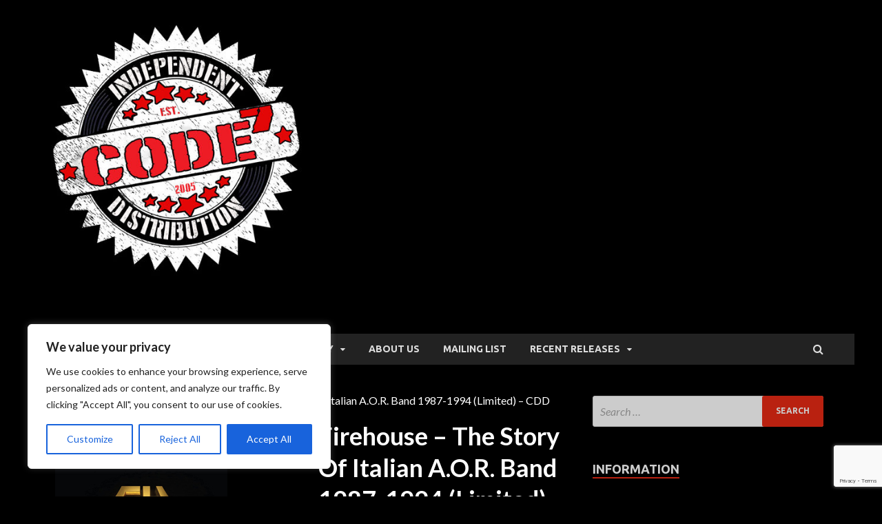

--- FILE ---
content_type: text/html; charset=utf-8
request_url: https://www.google.com/recaptcha/api2/anchor?ar=1&k=6LdHDz0aAAAAABrqX4c8T2LLrX4dDU-6A-0bE4H_&co=aHR0cHM6Ly9jb2RlN211c2ljLmNvbTo0NDM.&hl=en&v=N67nZn4AqZkNcbeMu4prBgzg&size=invisible&anchor-ms=20000&execute-ms=30000&cb=drai2n5pw9kn
body_size: 48797
content:
<!DOCTYPE HTML><html dir="ltr" lang="en"><head><meta http-equiv="Content-Type" content="text/html; charset=UTF-8">
<meta http-equiv="X-UA-Compatible" content="IE=edge">
<title>reCAPTCHA</title>
<style type="text/css">
/* cyrillic-ext */
@font-face {
  font-family: 'Roboto';
  font-style: normal;
  font-weight: 400;
  font-stretch: 100%;
  src: url(//fonts.gstatic.com/s/roboto/v48/KFO7CnqEu92Fr1ME7kSn66aGLdTylUAMa3GUBHMdazTgWw.woff2) format('woff2');
  unicode-range: U+0460-052F, U+1C80-1C8A, U+20B4, U+2DE0-2DFF, U+A640-A69F, U+FE2E-FE2F;
}
/* cyrillic */
@font-face {
  font-family: 'Roboto';
  font-style: normal;
  font-weight: 400;
  font-stretch: 100%;
  src: url(//fonts.gstatic.com/s/roboto/v48/KFO7CnqEu92Fr1ME7kSn66aGLdTylUAMa3iUBHMdazTgWw.woff2) format('woff2');
  unicode-range: U+0301, U+0400-045F, U+0490-0491, U+04B0-04B1, U+2116;
}
/* greek-ext */
@font-face {
  font-family: 'Roboto';
  font-style: normal;
  font-weight: 400;
  font-stretch: 100%;
  src: url(//fonts.gstatic.com/s/roboto/v48/KFO7CnqEu92Fr1ME7kSn66aGLdTylUAMa3CUBHMdazTgWw.woff2) format('woff2');
  unicode-range: U+1F00-1FFF;
}
/* greek */
@font-face {
  font-family: 'Roboto';
  font-style: normal;
  font-weight: 400;
  font-stretch: 100%;
  src: url(//fonts.gstatic.com/s/roboto/v48/KFO7CnqEu92Fr1ME7kSn66aGLdTylUAMa3-UBHMdazTgWw.woff2) format('woff2');
  unicode-range: U+0370-0377, U+037A-037F, U+0384-038A, U+038C, U+038E-03A1, U+03A3-03FF;
}
/* math */
@font-face {
  font-family: 'Roboto';
  font-style: normal;
  font-weight: 400;
  font-stretch: 100%;
  src: url(//fonts.gstatic.com/s/roboto/v48/KFO7CnqEu92Fr1ME7kSn66aGLdTylUAMawCUBHMdazTgWw.woff2) format('woff2');
  unicode-range: U+0302-0303, U+0305, U+0307-0308, U+0310, U+0312, U+0315, U+031A, U+0326-0327, U+032C, U+032F-0330, U+0332-0333, U+0338, U+033A, U+0346, U+034D, U+0391-03A1, U+03A3-03A9, U+03B1-03C9, U+03D1, U+03D5-03D6, U+03F0-03F1, U+03F4-03F5, U+2016-2017, U+2034-2038, U+203C, U+2040, U+2043, U+2047, U+2050, U+2057, U+205F, U+2070-2071, U+2074-208E, U+2090-209C, U+20D0-20DC, U+20E1, U+20E5-20EF, U+2100-2112, U+2114-2115, U+2117-2121, U+2123-214F, U+2190, U+2192, U+2194-21AE, U+21B0-21E5, U+21F1-21F2, U+21F4-2211, U+2213-2214, U+2216-22FF, U+2308-230B, U+2310, U+2319, U+231C-2321, U+2336-237A, U+237C, U+2395, U+239B-23B7, U+23D0, U+23DC-23E1, U+2474-2475, U+25AF, U+25B3, U+25B7, U+25BD, U+25C1, U+25CA, U+25CC, U+25FB, U+266D-266F, U+27C0-27FF, U+2900-2AFF, U+2B0E-2B11, U+2B30-2B4C, U+2BFE, U+3030, U+FF5B, U+FF5D, U+1D400-1D7FF, U+1EE00-1EEFF;
}
/* symbols */
@font-face {
  font-family: 'Roboto';
  font-style: normal;
  font-weight: 400;
  font-stretch: 100%;
  src: url(//fonts.gstatic.com/s/roboto/v48/KFO7CnqEu92Fr1ME7kSn66aGLdTylUAMaxKUBHMdazTgWw.woff2) format('woff2');
  unicode-range: U+0001-000C, U+000E-001F, U+007F-009F, U+20DD-20E0, U+20E2-20E4, U+2150-218F, U+2190, U+2192, U+2194-2199, U+21AF, U+21E6-21F0, U+21F3, U+2218-2219, U+2299, U+22C4-22C6, U+2300-243F, U+2440-244A, U+2460-24FF, U+25A0-27BF, U+2800-28FF, U+2921-2922, U+2981, U+29BF, U+29EB, U+2B00-2BFF, U+4DC0-4DFF, U+FFF9-FFFB, U+10140-1018E, U+10190-1019C, U+101A0, U+101D0-101FD, U+102E0-102FB, U+10E60-10E7E, U+1D2C0-1D2D3, U+1D2E0-1D37F, U+1F000-1F0FF, U+1F100-1F1AD, U+1F1E6-1F1FF, U+1F30D-1F30F, U+1F315, U+1F31C, U+1F31E, U+1F320-1F32C, U+1F336, U+1F378, U+1F37D, U+1F382, U+1F393-1F39F, U+1F3A7-1F3A8, U+1F3AC-1F3AF, U+1F3C2, U+1F3C4-1F3C6, U+1F3CA-1F3CE, U+1F3D4-1F3E0, U+1F3ED, U+1F3F1-1F3F3, U+1F3F5-1F3F7, U+1F408, U+1F415, U+1F41F, U+1F426, U+1F43F, U+1F441-1F442, U+1F444, U+1F446-1F449, U+1F44C-1F44E, U+1F453, U+1F46A, U+1F47D, U+1F4A3, U+1F4B0, U+1F4B3, U+1F4B9, U+1F4BB, U+1F4BF, U+1F4C8-1F4CB, U+1F4D6, U+1F4DA, U+1F4DF, U+1F4E3-1F4E6, U+1F4EA-1F4ED, U+1F4F7, U+1F4F9-1F4FB, U+1F4FD-1F4FE, U+1F503, U+1F507-1F50B, U+1F50D, U+1F512-1F513, U+1F53E-1F54A, U+1F54F-1F5FA, U+1F610, U+1F650-1F67F, U+1F687, U+1F68D, U+1F691, U+1F694, U+1F698, U+1F6AD, U+1F6B2, U+1F6B9-1F6BA, U+1F6BC, U+1F6C6-1F6CF, U+1F6D3-1F6D7, U+1F6E0-1F6EA, U+1F6F0-1F6F3, U+1F6F7-1F6FC, U+1F700-1F7FF, U+1F800-1F80B, U+1F810-1F847, U+1F850-1F859, U+1F860-1F887, U+1F890-1F8AD, U+1F8B0-1F8BB, U+1F8C0-1F8C1, U+1F900-1F90B, U+1F93B, U+1F946, U+1F984, U+1F996, U+1F9E9, U+1FA00-1FA6F, U+1FA70-1FA7C, U+1FA80-1FA89, U+1FA8F-1FAC6, U+1FACE-1FADC, U+1FADF-1FAE9, U+1FAF0-1FAF8, U+1FB00-1FBFF;
}
/* vietnamese */
@font-face {
  font-family: 'Roboto';
  font-style: normal;
  font-weight: 400;
  font-stretch: 100%;
  src: url(//fonts.gstatic.com/s/roboto/v48/KFO7CnqEu92Fr1ME7kSn66aGLdTylUAMa3OUBHMdazTgWw.woff2) format('woff2');
  unicode-range: U+0102-0103, U+0110-0111, U+0128-0129, U+0168-0169, U+01A0-01A1, U+01AF-01B0, U+0300-0301, U+0303-0304, U+0308-0309, U+0323, U+0329, U+1EA0-1EF9, U+20AB;
}
/* latin-ext */
@font-face {
  font-family: 'Roboto';
  font-style: normal;
  font-weight: 400;
  font-stretch: 100%;
  src: url(//fonts.gstatic.com/s/roboto/v48/KFO7CnqEu92Fr1ME7kSn66aGLdTylUAMa3KUBHMdazTgWw.woff2) format('woff2');
  unicode-range: U+0100-02BA, U+02BD-02C5, U+02C7-02CC, U+02CE-02D7, U+02DD-02FF, U+0304, U+0308, U+0329, U+1D00-1DBF, U+1E00-1E9F, U+1EF2-1EFF, U+2020, U+20A0-20AB, U+20AD-20C0, U+2113, U+2C60-2C7F, U+A720-A7FF;
}
/* latin */
@font-face {
  font-family: 'Roboto';
  font-style: normal;
  font-weight: 400;
  font-stretch: 100%;
  src: url(//fonts.gstatic.com/s/roboto/v48/KFO7CnqEu92Fr1ME7kSn66aGLdTylUAMa3yUBHMdazQ.woff2) format('woff2');
  unicode-range: U+0000-00FF, U+0131, U+0152-0153, U+02BB-02BC, U+02C6, U+02DA, U+02DC, U+0304, U+0308, U+0329, U+2000-206F, U+20AC, U+2122, U+2191, U+2193, U+2212, U+2215, U+FEFF, U+FFFD;
}
/* cyrillic-ext */
@font-face {
  font-family: 'Roboto';
  font-style: normal;
  font-weight: 500;
  font-stretch: 100%;
  src: url(//fonts.gstatic.com/s/roboto/v48/KFO7CnqEu92Fr1ME7kSn66aGLdTylUAMa3GUBHMdazTgWw.woff2) format('woff2');
  unicode-range: U+0460-052F, U+1C80-1C8A, U+20B4, U+2DE0-2DFF, U+A640-A69F, U+FE2E-FE2F;
}
/* cyrillic */
@font-face {
  font-family: 'Roboto';
  font-style: normal;
  font-weight: 500;
  font-stretch: 100%;
  src: url(//fonts.gstatic.com/s/roboto/v48/KFO7CnqEu92Fr1ME7kSn66aGLdTylUAMa3iUBHMdazTgWw.woff2) format('woff2');
  unicode-range: U+0301, U+0400-045F, U+0490-0491, U+04B0-04B1, U+2116;
}
/* greek-ext */
@font-face {
  font-family: 'Roboto';
  font-style: normal;
  font-weight: 500;
  font-stretch: 100%;
  src: url(//fonts.gstatic.com/s/roboto/v48/KFO7CnqEu92Fr1ME7kSn66aGLdTylUAMa3CUBHMdazTgWw.woff2) format('woff2');
  unicode-range: U+1F00-1FFF;
}
/* greek */
@font-face {
  font-family: 'Roboto';
  font-style: normal;
  font-weight: 500;
  font-stretch: 100%;
  src: url(//fonts.gstatic.com/s/roboto/v48/KFO7CnqEu92Fr1ME7kSn66aGLdTylUAMa3-UBHMdazTgWw.woff2) format('woff2');
  unicode-range: U+0370-0377, U+037A-037F, U+0384-038A, U+038C, U+038E-03A1, U+03A3-03FF;
}
/* math */
@font-face {
  font-family: 'Roboto';
  font-style: normal;
  font-weight: 500;
  font-stretch: 100%;
  src: url(//fonts.gstatic.com/s/roboto/v48/KFO7CnqEu92Fr1ME7kSn66aGLdTylUAMawCUBHMdazTgWw.woff2) format('woff2');
  unicode-range: U+0302-0303, U+0305, U+0307-0308, U+0310, U+0312, U+0315, U+031A, U+0326-0327, U+032C, U+032F-0330, U+0332-0333, U+0338, U+033A, U+0346, U+034D, U+0391-03A1, U+03A3-03A9, U+03B1-03C9, U+03D1, U+03D5-03D6, U+03F0-03F1, U+03F4-03F5, U+2016-2017, U+2034-2038, U+203C, U+2040, U+2043, U+2047, U+2050, U+2057, U+205F, U+2070-2071, U+2074-208E, U+2090-209C, U+20D0-20DC, U+20E1, U+20E5-20EF, U+2100-2112, U+2114-2115, U+2117-2121, U+2123-214F, U+2190, U+2192, U+2194-21AE, U+21B0-21E5, U+21F1-21F2, U+21F4-2211, U+2213-2214, U+2216-22FF, U+2308-230B, U+2310, U+2319, U+231C-2321, U+2336-237A, U+237C, U+2395, U+239B-23B7, U+23D0, U+23DC-23E1, U+2474-2475, U+25AF, U+25B3, U+25B7, U+25BD, U+25C1, U+25CA, U+25CC, U+25FB, U+266D-266F, U+27C0-27FF, U+2900-2AFF, U+2B0E-2B11, U+2B30-2B4C, U+2BFE, U+3030, U+FF5B, U+FF5D, U+1D400-1D7FF, U+1EE00-1EEFF;
}
/* symbols */
@font-face {
  font-family: 'Roboto';
  font-style: normal;
  font-weight: 500;
  font-stretch: 100%;
  src: url(//fonts.gstatic.com/s/roboto/v48/KFO7CnqEu92Fr1ME7kSn66aGLdTylUAMaxKUBHMdazTgWw.woff2) format('woff2');
  unicode-range: U+0001-000C, U+000E-001F, U+007F-009F, U+20DD-20E0, U+20E2-20E4, U+2150-218F, U+2190, U+2192, U+2194-2199, U+21AF, U+21E6-21F0, U+21F3, U+2218-2219, U+2299, U+22C4-22C6, U+2300-243F, U+2440-244A, U+2460-24FF, U+25A0-27BF, U+2800-28FF, U+2921-2922, U+2981, U+29BF, U+29EB, U+2B00-2BFF, U+4DC0-4DFF, U+FFF9-FFFB, U+10140-1018E, U+10190-1019C, U+101A0, U+101D0-101FD, U+102E0-102FB, U+10E60-10E7E, U+1D2C0-1D2D3, U+1D2E0-1D37F, U+1F000-1F0FF, U+1F100-1F1AD, U+1F1E6-1F1FF, U+1F30D-1F30F, U+1F315, U+1F31C, U+1F31E, U+1F320-1F32C, U+1F336, U+1F378, U+1F37D, U+1F382, U+1F393-1F39F, U+1F3A7-1F3A8, U+1F3AC-1F3AF, U+1F3C2, U+1F3C4-1F3C6, U+1F3CA-1F3CE, U+1F3D4-1F3E0, U+1F3ED, U+1F3F1-1F3F3, U+1F3F5-1F3F7, U+1F408, U+1F415, U+1F41F, U+1F426, U+1F43F, U+1F441-1F442, U+1F444, U+1F446-1F449, U+1F44C-1F44E, U+1F453, U+1F46A, U+1F47D, U+1F4A3, U+1F4B0, U+1F4B3, U+1F4B9, U+1F4BB, U+1F4BF, U+1F4C8-1F4CB, U+1F4D6, U+1F4DA, U+1F4DF, U+1F4E3-1F4E6, U+1F4EA-1F4ED, U+1F4F7, U+1F4F9-1F4FB, U+1F4FD-1F4FE, U+1F503, U+1F507-1F50B, U+1F50D, U+1F512-1F513, U+1F53E-1F54A, U+1F54F-1F5FA, U+1F610, U+1F650-1F67F, U+1F687, U+1F68D, U+1F691, U+1F694, U+1F698, U+1F6AD, U+1F6B2, U+1F6B9-1F6BA, U+1F6BC, U+1F6C6-1F6CF, U+1F6D3-1F6D7, U+1F6E0-1F6EA, U+1F6F0-1F6F3, U+1F6F7-1F6FC, U+1F700-1F7FF, U+1F800-1F80B, U+1F810-1F847, U+1F850-1F859, U+1F860-1F887, U+1F890-1F8AD, U+1F8B0-1F8BB, U+1F8C0-1F8C1, U+1F900-1F90B, U+1F93B, U+1F946, U+1F984, U+1F996, U+1F9E9, U+1FA00-1FA6F, U+1FA70-1FA7C, U+1FA80-1FA89, U+1FA8F-1FAC6, U+1FACE-1FADC, U+1FADF-1FAE9, U+1FAF0-1FAF8, U+1FB00-1FBFF;
}
/* vietnamese */
@font-face {
  font-family: 'Roboto';
  font-style: normal;
  font-weight: 500;
  font-stretch: 100%;
  src: url(//fonts.gstatic.com/s/roboto/v48/KFO7CnqEu92Fr1ME7kSn66aGLdTylUAMa3OUBHMdazTgWw.woff2) format('woff2');
  unicode-range: U+0102-0103, U+0110-0111, U+0128-0129, U+0168-0169, U+01A0-01A1, U+01AF-01B0, U+0300-0301, U+0303-0304, U+0308-0309, U+0323, U+0329, U+1EA0-1EF9, U+20AB;
}
/* latin-ext */
@font-face {
  font-family: 'Roboto';
  font-style: normal;
  font-weight: 500;
  font-stretch: 100%;
  src: url(//fonts.gstatic.com/s/roboto/v48/KFO7CnqEu92Fr1ME7kSn66aGLdTylUAMa3KUBHMdazTgWw.woff2) format('woff2');
  unicode-range: U+0100-02BA, U+02BD-02C5, U+02C7-02CC, U+02CE-02D7, U+02DD-02FF, U+0304, U+0308, U+0329, U+1D00-1DBF, U+1E00-1E9F, U+1EF2-1EFF, U+2020, U+20A0-20AB, U+20AD-20C0, U+2113, U+2C60-2C7F, U+A720-A7FF;
}
/* latin */
@font-face {
  font-family: 'Roboto';
  font-style: normal;
  font-weight: 500;
  font-stretch: 100%;
  src: url(//fonts.gstatic.com/s/roboto/v48/KFO7CnqEu92Fr1ME7kSn66aGLdTylUAMa3yUBHMdazQ.woff2) format('woff2');
  unicode-range: U+0000-00FF, U+0131, U+0152-0153, U+02BB-02BC, U+02C6, U+02DA, U+02DC, U+0304, U+0308, U+0329, U+2000-206F, U+20AC, U+2122, U+2191, U+2193, U+2212, U+2215, U+FEFF, U+FFFD;
}
/* cyrillic-ext */
@font-face {
  font-family: 'Roboto';
  font-style: normal;
  font-weight: 900;
  font-stretch: 100%;
  src: url(//fonts.gstatic.com/s/roboto/v48/KFO7CnqEu92Fr1ME7kSn66aGLdTylUAMa3GUBHMdazTgWw.woff2) format('woff2');
  unicode-range: U+0460-052F, U+1C80-1C8A, U+20B4, U+2DE0-2DFF, U+A640-A69F, U+FE2E-FE2F;
}
/* cyrillic */
@font-face {
  font-family: 'Roboto';
  font-style: normal;
  font-weight: 900;
  font-stretch: 100%;
  src: url(//fonts.gstatic.com/s/roboto/v48/KFO7CnqEu92Fr1ME7kSn66aGLdTylUAMa3iUBHMdazTgWw.woff2) format('woff2');
  unicode-range: U+0301, U+0400-045F, U+0490-0491, U+04B0-04B1, U+2116;
}
/* greek-ext */
@font-face {
  font-family: 'Roboto';
  font-style: normal;
  font-weight: 900;
  font-stretch: 100%;
  src: url(//fonts.gstatic.com/s/roboto/v48/KFO7CnqEu92Fr1ME7kSn66aGLdTylUAMa3CUBHMdazTgWw.woff2) format('woff2');
  unicode-range: U+1F00-1FFF;
}
/* greek */
@font-face {
  font-family: 'Roboto';
  font-style: normal;
  font-weight: 900;
  font-stretch: 100%;
  src: url(//fonts.gstatic.com/s/roboto/v48/KFO7CnqEu92Fr1ME7kSn66aGLdTylUAMa3-UBHMdazTgWw.woff2) format('woff2');
  unicode-range: U+0370-0377, U+037A-037F, U+0384-038A, U+038C, U+038E-03A1, U+03A3-03FF;
}
/* math */
@font-face {
  font-family: 'Roboto';
  font-style: normal;
  font-weight: 900;
  font-stretch: 100%;
  src: url(//fonts.gstatic.com/s/roboto/v48/KFO7CnqEu92Fr1ME7kSn66aGLdTylUAMawCUBHMdazTgWw.woff2) format('woff2');
  unicode-range: U+0302-0303, U+0305, U+0307-0308, U+0310, U+0312, U+0315, U+031A, U+0326-0327, U+032C, U+032F-0330, U+0332-0333, U+0338, U+033A, U+0346, U+034D, U+0391-03A1, U+03A3-03A9, U+03B1-03C9, U+03D1, U+03D5-03D6, U+03F0-03F1, U+03F4-03F5, U+2016-2017, U+2034-2038, U+203C, U+2040, U+2043, U+2047, U+2050, U+2057, U+205F, U+2070-2071, U+2074-208E, U+2090-209C, U+20D0-20DC, U+20E1, U+20E5-20EF, U+2100-2112, U+2114-2115, U+2117-2121, U+2123-214F, U+2190, U+2192, U+2194-21AE, U+21B0-21E5, U+21F1-21F2, U+21F4-2211, U+2213-2214, U+2216-22FF, U+2308-230B, U+2310, U+2319, U+231C-2321, U+2336-237A, U+237C, U+2395, U+239B-23B7, U+23D0, U+23DC-23E1, U+2474-2475, U+25AF, U+25B3, U+25B7, U+25BD, U+25C1, U+25CA, U+25CC, U+25FB, U+266D-266F, U+27C0-27FF, U+2900-2AFF, U+2B0E-2B11, U+2B30-2B4C, U+2BFE, U+3030, U+FF5B, U+FF5D, U+1D400-1D7FF, U+1EE00-1EEFF;
}
/* symbols */
@font-face {
  font-family: 'Roboto';
  font-style: normal;
  font-weight: 900;
  font-stretch: 100%;
  src: url(//fonts.gstatic.com/s/roboto/v48/KFO7CnqEu92Fr1ME7kSn66aGLdTylUAMaxKUBHMdazTgWw.woff2) format('woff2');
  unicode-range: U+0001-000C, U+000E-001F, U+007F-009F, U+20DD-20E0, U+20E2-20E4, U+2150-218F, U+2190, U+2192, U+2194-2199, U+21AF, U+21E6-21F0, U+21F3, U+2218-2219, U+2299, U+22C4-22C6, U+2300-243F, U+2440-244A, U+2460-24FF, U+25A0-27BF, U+2800-28FF, U+2921-2922, U+2981, U+29BF, U+29EB, U+2B00-2BFF, U+4DC0-4DFF, U+FFF9-FFFB, U+10140-1018E, U+10190-1019C, U+101A0, U+101D0-101FD, U+102E0-102FB, U+10E60-10E7E, U+1D2C0-1D2D3, U+1D2E0-1D37F, U+1F000-1F0FF, U+1F100-1F1AD, U+1F1E6-1F1FF, U+1F30D-1F30F, U+1F315, U+1F31C, U+1F31E, U+1F320-1F32C, U+1F336, U+1F378, U+1F37D, U+1F382, U+1F393-1F39F, U+1F3A7-1F3A8, U+1F3AC-1F3AF, U+1F3C2, U+1F3C4-1F3C6, U+1F3CA-1F3CE, U+1F3D4-1F3E0, U+1F3ED, U+1F3F1-1F3F3, U+1F3F5-1F3F7, U+1F408, U+1F415, U+1F41F, U+1F426, U+1F43F, U+1F441-1F442, U+1F444, U+1F446-1F449, U+1F44C-1F44E, U+1F453, U+1F46A, U+1F47D, U+1F4A3, U+1F4B0, U+1F4B3, U+1F4B9, U+1F4BB, U+1F4BF, U+1F4C8-1F4CB, U+1F4D6, U+1F4DA, U+1F4DF, U+1F4E3-1F4E6, U+1F4EA-1F4ED, U+1F4F7, U+1F4F9-1F4FB, U+1F4FD-1F4FE, U+1F503, U+1F507-1F50B, U+1F50D, U+1F512-1F513, U+1F53E-1F54A, U+1F54F-1F5FA, U+1F610, U+1F650-1F67F, U+1F687, U+1F68D, U+1F691, U+1F694, U+1F698, U+1F6AD, U+1F6B2, U+1F6B9-1F6BA, U+1F6BC, U+1F6C6-1F6CF, U+1F6D3-1F6D7, U+1F6E0-1F6EA, U+1F6F0-1F6F3, U+1F6F7-1F6FC, U+1F700-1F7FF, U+1F800-1F80B, U+1F810-1F847, U+1F850-1F859, U+1F860-1F887, U+1F890-1F8AD, U+1F8B0-1F8BB, U+1F8C0-1F8C1, U+1F900-1F90B, U+1F93B, U+1F946, U+1F984, U+1F996, U+1F9E9, U+1FA00-1FA6F, U+1FA70-1FA7C, U+1FA80-1FA89, U+1FA8F-1FAC6, U+1FACE-1FADC, U+1FADF-1FAE9, U+1FAF0-1FAF8, U+1FB00-1FBFF;
}
/* vietnamese */
@font-face {
  font-family: 'Roboto';
  font-style: normal;
  font-weight: 900;
  font-stretch: 100%;
  src: url(//fonts.gstatic.com/s/roboto/v48/KFO7CnqEu92Fr1ME7kSn66aGLdTylUAMa3OUBHMdazTgWw.woff2) format('woff2');
  unicode-range: U+0102-0103, U+0110-0111, U+0128-0129, U+0168-0169, U+01A0-01A1, U+01AF-01B0, U+0300-0301, U+0303-0304, U+0308-0309, U+0323, U+0329, U+1EA0-1EF9, U+20AB;
}
/* latin-ext */
@font-face {
  font-family: 'Roboto';
  font-style: normal;
  font-weight: 900;
  font-stretch: 100%;
  src: url(//fonts.gstatic.com/s/roboto/v48/KFO7CnqEu92Fr1ME7kSn66aGLdTylUAMa3KUBHMdazTgWw.woff2) format('woff2');
  unicode-range: U+0100-02BA, U+02BD-02C5, U+02C7-02CC, U+02CE-02D7, U+02DD-02FF, U+0304, U+0308, U+0329, U+1D00-1DBF, U+1E00-1E9F, U+1EF2-1EFF, U+2020, U+20A0-20AB, U+20AD-20C0, U+2113, U+2C60-2C7F, U+A720-A7FF;
}
/* latin */
@font-face {
  font-family: 'Roboto';
  font-style: normal;
  font-weight: 900;
  font-stretch: 100%;
  src: url(//fonts.gstatic.com/s/roboto/v48/KFO7CnqEu92Fr1ME7kSn66aGLdTylUAMa3yUBHMdazQ.woff2) format('woff2');
  unicode-range: U+0000-00FF, U+0131, U+0152-0153, U+02BB-02BC, U+02C6, U+02DA, U+02DC, U+0304, U+0308, U+0329, U+2000-206F, U+20AC, U+2122, U+2191, U+2193, U+2212, U+2215, U+FEFF, U+FFFD;
}

</style>
<link rel="stylesheet" type="text/css" href="https://www.gstatic.com/recaptcha/releases/N67nZn4AqZkNcbeMu4prBgzg/styles__ltr.css">
<script nonce="cV7ySw0_hH0TbmjufKh3NQ" type="text/javascript">window['__recaptcha_api'] = 'https://www.google.com/recaptcha/api2/';</script>
<script type="text/javascript" src="https://www.gstatic.com/recaptcha/releases/N67nZn4AqZkNcbeMu4prBgzg/recaptcha__en.js" nonce="cV7ySw0_hH0TbmjufKh3NQ">
      
    </script></head>
<body><div id="rc-anchor-alert" class="rc-anchor-alert"></div>
<input type="hidden" id="recaptcha-token" value="[base64]">
<script type="text/javascript" nonce="cV7ySw0_hH0TbmjufKh3NQ">
      recaptcha.anchor.Main.init("[\x22ainput\x22,[\x22bgdata\x22,\x22\x22,\[base64]/[base64]/[base64]/[base64]/[base64]/UltsKytdPUU6KEU8MjA0OD9SW2wrK109RT4+NnwxOTI6KChFJjY0NTEyKT09NTUyOTYmJk0rMTxjLmxlbmd0aCYmKGMuY2hhckNvZGVBdChNKzEpJjY0NTEyKT09NTYzMjA/[base64]/[base64]/[base64]/[base64]/[base64]/[base64]/[base64]\x22,\[base64]\\u003d\x22,\x22w6HCkmvDgMOpe8K5wqVwwp/Dn8KfwrM7wp/Cn8Kzw6hAw5hjwojDiMOQw7LCtyLDlyrCv8OmfQfCgsKdBMOKwr/ColjDhcKGw5JdTMKYw7EZK8OHa8KrwrAsM8KAw6HDr8OuVAXCtm/DsVIIwrUAbG9+JTnDp2PCs8OKBT9Bw7A4wo17w5bDtcKkw5k3LMKYw7p8wpAHwrnCjxHDu33CuMKcw6XDv23CqsOawp7CnS3ChsOja8KCLw7CqDTCkVfDisO2NFR7wq/DqcO6w4pCSANiwrfDq3fDpsKHZTTCmcOYw7DCtsKQwqXCnsKrwpY8wrvCrHzCsj3CrXjDmcK+OBvDtsK9CsOBTsOgG19Rw4LCnXjDpBMBw7/CjMOmwpVZM8K8LxRxHMK8w5cgwqfClsOaDMKXcSlrwr/Du1DDiko4DTnDjMOIwqlxw4BcworCgmnCucOvccOSwq4WJsOnDMKlw77DpWEfKsODQ3HCtBHDpRMeXMOiw5bDmH8iUsK0wr9ACsOMXBjCjcKQIsKnbsO0CyjCmsO5C8OsIFcQaE7DnMKML8KiwpNpA0tSw5UNYsKNw7/DpcONJsKdwqZkeU/DomrCs0tdDsK0McOdw6/DlDvDpsKzO8OACFnCl8ODCWY+eDDCoD/CisOgw43DkzbDl3Fbw4x6RQg9AlVSacK7wqfDug/CgjbDtMOGw6c5wrpvwp47ZcK7YcOjw6V/DQcDfF7DnH4FbsOqwrZDwr/CoMOnSsKdwo/CmcORwoPCmsOPPsKJwpVQTMOJwrzCtMOwwrDDjMOnw6s2OcKAbsOEw6jDi8KPw5lmwqjDgMO7YQQ8Ez9yw7Z/[base64]/CqsKQHgvCr2vDq8ORGm7CvMK+WTfCusOiSFAWw5/CuXrDocOeaMKcXx/CicKZw7/DvsKowqjDpFQgWWZSYMKsCFltwpF9csONwqd/J1Ffw5vCqRM1OTBQw6LDnsO/[base64]/[base64]/DnEE8UsKSQMODwqczwqnCq8OnVmAIwo7Ci8Oawp0zRg7Cu8KVw71ew6DCkcORCsOgailPwqbCp8KLw4JWwqDCs23DhxxUfcKDwqs/[base64]/DmhnCvSzDlQJxw5IdwqDDtMOLwpMSDWzDl8OMw5bDuz5zw6jDi8KgAMOCw7bCtRbCiMOEwr3CrsKnwojCicOQwqnDo0vDk8Otw4NKYxppwpbCocOGw47DuQwkFT/CvTxsGsKgfsOkw7HCi8KrwrFxw7h/AcOjKA/Diy7CsW7ClsKMOsOww4ZhMcO8RcOhwrnCqcO7GMONQ8K3w4vCoQAUHsKuKRDCulzDl1TDt0w2w70XA1jDncKJwpXCp8KRB8KPIMKcf8KWbMKRB2Udw6YJQkABwqjCuMOpAwjDqcK4KsKzwo0OwpknRsOxwpDDhcK/YcOrOSPClsK/Uw4dQW7DvF4Sw4NBwqHDnsKdbsKLccK7wolzwq8/B3ZkRBTCpcONwqjDqcK/aVlELMO3AiAQw6VSHk1TMsOlZMOhCiLCphrCigdbwp/Ck0PDsCjCskhnw4F+Tz00HsKXasKADTVhGDF1DMOFwp/Dsw3DosOiw6LDt1zCi8KawpkWAVDCn8KWIcKDSUJyw799wo/[base64]/ClxXDl8OBw4vCn8OFwrHDjAfCul06YsOKwqfCocONT8OEw5Z9worDiMK7wqd7woY8w5J+EsO4wr9NfMOxwr8yw7BMXcKFw5FFw6fCh3Rxwo3DncKpW0jCmxFIDjHCqMOFYsOVw6rCk8OIwqMAKUnDlsOuw4vCr8Kac8KbFXrCvi5uw71Awo/CusK/woXDp8KRecKRwr1CwqIRw5XCuMOSaxlcYCQGwq1gwoJewrbDuMKEwo7DhxzDk0bDlcK7MQDCrcK2TcOoQcK+Q8OlVw/DsMKdwq5kwqPDml9TJHjCgsKUw6JwS8K3aRbCvhjDsCIrwr1RESgSwq9pQ8KXNSbDrS/[base64]/DkFhkwo3DlsOVVcOJwqrCqMOvw7jDtQ5Ww7HCiTkMwopRwrVQwq7CiMOdF07Dk3tNR3YpZTJON8O+wqwvBcO0w6tlw6vDtMKgH8OWwpdRKCELw4hMIVNvw7kvccO2WQA/wpHDkcKxwrkYR8OsIcOQw6bCncKPwocgwrDDhMKCPMK4woPDiX3CgjcpE8KZKQDCvWPCphogQ3jCm8KQwrQ1w55/fMOhZxPCq8OswpzDnMODZWzDtMOSw4dywpRoDmdJRMOEJjE+wrXCq8O8ExAMaiNrLcKyE8OuBQ7CqEIuW8K9MMK8R3MBw4rDtcKxbsOyw4BsaVzDrzp7aXnCu8OOw7jDsH7ChSHDnBzCqMKsGTtOfMK0TBlXwps/[base64]/ChE3DksK/w4JUd0/[base64]/Cr8K/MMObw73DicOpw7PDosOjwpDDjmUaw7omIcKtw78nwpxTwrnClgfDpcO1divCiMOOcnHDgsOvTn14LcOnR8K2wpfCrcOSw6/[base64]/Co1fCiUJ6w4TDm3PCsMKUL3c5WsO0w5LDpXk9YR/DgcO7T8KxwonDogLDuMOFNMO2AU8PacO3VcK6TAMpBMO8C8KSwrnCqMKuwoXDvyRMw6VHw43Dp8O/BMKXccKqEsOoGcOJZcKXw5jDv3/CrkjDpHxCA8KOwobCv8KlwqTDuMKiLMOrwqXDlXUjNgzCkBTDlT5MXsK/w5jDjDvDi2czCcOJwrpiwrxweSbCsV0wQ8KBwqDCs8Ohw4FhVMKRHMO4w5d0wps5wo7DjMKbw486bVXCo8KEwosSwpE6EsOjPsKRwoHDuVU+UcOCQ8KGwqPDn8ODaAtvw4HDoSXDpyfCvTB/XmsbEQTDq8KuGiwjw5XCsmXCp3nCuMK0wqrCk8K3NxvDggzChhtKT2nChUPCmFzCjMOiGQvDncKqwrnDmUB2wpZHw4bCi0zCucOSHMOmwovDv8OqwrrCkSpgw6rDoF5bw7LCk8O0wpfCsWhqwprCjX/[base64]/CtsKJw6sMw5odaA9WwoPDshTDhsOcw79dwoZMZsKYOMKKwpIGw5YCwqzDmRXDncK5Mzlnw4nDrBbCt3PCiFvDlHfDtR/CpcOVwqpaKMOGUmVSeMKlecKnNGh1JTTCjQLDjsO4woDCriB6wr80RVAVw4sawpJzwrjDlX7CkwpMw50zHmnCn8K3w6/[base64]/[base64]/ClsOpf8ORwpBzHHTDu8KxCyEbwrF/eMK/wpnDmRzDkUPCk8OIQn3DssKlw7jDosOnaXfCl8ORw5wGbX/[base64]/CrcK7IMOxdMO4wp3CkU59GQtXTTfCjgfDpSXDq1LColEyUgc8asKiMwHCgifCozXDusKzw7/DksO/N8Khwo5LD8O4O8OKwqDCqWfCiBp3PcKGwohAAnoSb1gJesOnBHXDtcOpw7Ihw7J7wpFtCQfDjQfCj8OHw5TDqn0qw5zDiUVjw6DCjAPDmR96bjrDkMKWwrHCqMKawrxiw5/Dlg7ChcOKwqDCrCXCpCbCt8KvfgloBMOsw4FEwqnDqx9Iwpd+wrR/P8Omw4kzZwzCrsK+wopXwoM+a8ObEcKHwoVlwpsHw5d2w6jCiBTDncOOS1jDkhJ6w53DlsOlw5x3NDzDosOUw7l4w41rWDrDhGRowp7DilAIwowiw6PCiBHDvMKKRhE+w6gwwo8cfsOhw5p1w4nDrsKHLg4MWhkESnhdBhTDuMKIBWMzwpTDk8KOw5nCkMO0w55kwr/CmsKww5XCg8O4DF8qw7E2CsKWw5fCkj3Cv8OYw6A+w5t/X8OgUsK9QFLCvsKSw5nDphYXTR5nwpwTbsKsw6DChMK8fGVXw41NLsO+KkbDvcK4wr5pWsOLIVnDgMK0PMKYNnEMUsOYTHMJJDsywojDiMOnN8ONwqB/[base64]/CncOfw4/DrcOFM8KUA8Oxw7fCmjDDvcKlw7RWOHduwobCn8KUccOXPsKlHsK2wpMeElwpcgFBfmnDvQvCm0rCpMKLwpTCqGjDm8KLHMKLYcOTaDccwoRIHlMcw5ATwrXDkcO3wplubG3DuMOiwrDCgUXDr8OIwrdOecOcwqRgH8KdOT/Cuzh1wq1maB/DkwjCrCnCuMOeGsKDNlDDo8OAwrzDjGthw4bCj8OBwqnCuMOlB8KbHFRfO8KTw6QiJTXCvUXCvXfDn8OIUFUXwodoRUJUGcO3w5bCq8O+OxPCimgAGyouYjzDgk4QbyPDtnnCqw9fRmnCjcOwwprDhMKHwp/DkksVw4vCpMKAw4ZuHcOzUcOYw4QBw4xlw4vDrMO4wrlYAW53UsKVCXoSw7pxwpdobgVdaw/CrVfCpMKJwplCBjVVwrXCl8OdwpUSw7vDhMKfw4k1GcOQHGvClVcddkLDmlbDksOiwpsjwpN+ARFLwrfCkUNldxN5PMOBw4rDrU3Dl8KKKMOxEUlzRSPCnmDDtcOywqDDnT3Cl8KoG8Kgw6Mgw5zDtMOXwq9oGsO+I8OOw4HCng1UKTfDgzrCoF/Dk8KzecO1JRciwoNsZH3DtsKxG8KFwrQjw7g8wqo/wobDt8OUwovCoV5MBG3Dj8K1w4vDhcO6wo3DkQNnwrt8w5nDiFjCjcKFUMKmwpHDr8OQRcKqfVMpFcOZwp/[base64]/Ct08twoNJTGx/wrfClGDDu8KxWcOhw4DCoicMcjPDmCRtTVTDmnlXw5AEd8OhwoNnMcKewrkzwps9FcO+K8Oxw6fDtMKjwq4WBlvDjUDCrUcId30Tw4g+wprCjcKowqduMMKNwpDCqxvCi2rDg1fCmMOqwrJkw4/CmcOxa8OkNMKMwrAkw7smPRTDscOywrDCpMKLLUjDjMKKwpbDmj8sw4U7wqp/[base64]/[base64]/DlsKQwoAnF8Kmw4oxwrQ4w7TCm2rCg0RHwozDkcOjw6lgw7VADMKfWsK+w4XCniDCunfCiFvDgMOvXsOfL8KtCsK3FsOgw59XwpPCicO3w63Cr8OwwofDqsOPagclw4BbT8OtRBXDv8Kyb3nCq3l5eMOmE8KCWMKMw69CwpMnw6pbw7RrJUEidyrCqF8/woXDg8KGeS7DiSzDkcOAwrROwp/DhFvDn8OWE8OcHkAWDcOlQMO2bjfDkDnDow0UP8Ofw4XDlsKPwqTDlgzDt8Kkw5PDgEPCujhwwqMhw5ocwp8uw5LDvMKkwozDt8OIwp1mbjwzJ1DCjMOuwqYpS8KFQk8Nw7h/w5fCosKrwoIyw69fw6bCiMKnwoHCscOrw414PWvDrBXCvjs9wosew4BbwpXCm0Ypwps5ZcKaXcOmwo7CuSdpfsKBZ8OzwpNgw4Z1wqQQw6DDlkYAwrUxPhFtEsOATsO0wrjDr2cwWMOPOGcJL2VQTkE7w6HCv8K6w7lLwrQVSiwXccKlw7djwqsCwozCvzFYw6/DtWgVwr/CqQ8yBAkbdQVUUztXwqISV8K0csKTIDjDmXXCscKiw4oQQBPDm1dkwrLCgcKwwpjDu8OTw67Dt8OIwqsHw73CvS3CsMKoUMKZwopsw4lsw5RQBsKHQE/Dokxrw6HCs8OCW2LCjSBuwoYMIMOVw6PDo2fCj8KCMwLDmsK2Bk3DucOuI1fDmTDDomwEQ8KXw64Cw7DDkiLCj8Kawr7Dp8KsYMKewrNowoHDv8OMw4Ziw6DCtMKPU8Ocw64ydsO5RixRw5HCu8Kbwo4DE1vDpGzCjTxJJwRew7HDhsOSwqfCmMOvTsKTw7/Cjn0JNsK/w6huwqnCqMKPDC7CiMKyw6jCrQM+w4rDgBZCwq8cesKswr08XMKfb8KUMcOKeMOLw4bDqxbCs8OoYmEROgDCqsODS8KEKXojRSgNw5RJwpFvbsOzw4Yydh1+P8OTYcOrw73DvQ7CscOSwrjCs1/DuzDDosKwAcOwwplwW8KCAMKCZwrDqMO/wqLDuX95wpjDi8KhcSfDuMKewqbCsQjDgcKMXm8uw6cXPcObwqVqw5LDoBrCnTU4U8O8woU/F8Oze0LCri4Qw6LChcOyfsKvwq3CuQnDu8O5JmnCr3zDqcKkCsOQAMK6wo3Dh8KKfMOawpPDmMOyw6bDhCDCssOzFWwMV3LCthVhwqBmw6Rvw4nCsyYNDcKjVcONIcOLwo8SbcOjwpHCpsKJDzbDv8KTw5sDE8K2U2RgwohJL8OcThY/cnsuw7wHb2lDVsOvV8K2UMO/wqfCoMKqw6A/wp0HT8Kww7BsDG8Mw4bDnVsYF8OVZkxIwpLDlMKTw75Lw43ChMKheMOHw7nDhSPCisOmCsOxw5zDonnCnwfCqcO+wrU5wq7DhGbCqsORDsOtHH3Cl8OSAsK7L8OTw4Imw4xAw4sCfkjCqWLChAjCpMKvP0lqVT/CqjZ3wq8abVnCqcKzeF8UCcKiwrN1w7nCkBzDr8KXw7oow4TDksOrwrxaI8OhwotYw4bDscOaWGzCvWnDlsOAwrI7TFLCmsOLAyLDo8OBdsKvaglIVsKQw5HDgMOqLw7Dj8OAwrR3dGvDtsK2DjPCjMOiXijDoMOEwqtVwpfCl3/DjwQCwqgYF8Oawpptw4p9FMKmdWQPTE9nY8KcGT09esOVw48RcBrDlkzCmxNYYgMmw6vCnMKKZsKzw51uOcKPwrJ5XzbCj1bClDdbwpRwwqLCvwPCtsOqw7jDiF3DvEzCiDQVEsK3c8Kiw5QJTnbDtcKTPMKaw4LCkREtw7/DjcK3ehhLwpslCcKew7VWw7bDnAfDvWvDo0LDmSIVw4xBJCrCqXfDsMKNw4BJKjnDjcKncx8Bwr7DqMOWw5zDrA1IbMKAwolCw7kbNsO5KsObQcKGwp8SP8OlAcKofsOhwrHCjcOVbT0WJTIqcTVAwpM7woPDnsKxOMO/VybCm8KyPhllB8OQBMOcw7/Co8KZaBUiw6HCtxbDvGzCpcK+wpXDtBhNw6gtMDHCmGDDnsOSwrt5KBx4JAfCmkLCrR/CtcKkacK0w4zCjC4nw4PCksKFScKwGsO6wpNlN8O0GUY0MsOBw4FyKT1HAsO+w5N0CEJTw5vDklQHw5jDlsKXCcOZZVrDploTWX/DhD9fc8KrXsKdIsO8w6nDssKaaRkVWsKifjDClcKXwqJzPVJFE8OWRU15w6vCj8K/VMO3B8KfwqLDrcOJasKbHsKDw4LCpsKiwqxxw7zDvygZaxsATsKIQ8KjMl3Dl8K4w4dXHmg0w7DDlsKLacOqc3XCmMODME5swrxeUcK9MMONwr4vw5N4FcKcw6YqwpY/wpTCg8OIIDxeXMKpYizCq1LChsO3wqllwrMNwpUuw5DDqsKLw7rClHjCsgTDscOlZsOJPwx1Y27CnDLDlsKWHSZxYjNNf0PCrXFVTEsQw7fDkMKHLMK+Ggkbw4DDtWbDvyDCvMO4w7fCvygvLMOEwoULWsKxWg/CmnLCt8KFw7Z9wpfCtXzCoMOwGVYnw5HCm8OEQ8O1R8Orwr7DkBDClWYJDErCs8OXwqvDnsKJHG/Dp8OYwpvCtmdoRnfCu8OnMMKWGEPDucO/OcOJNn/[base64]/wp9nUcOZwpvCmmZ9w5zDnzHCqMKtFMKlw6hlUXcOdS4cwo9qQiDDq8KRD8OUfsKieMKKwrPCnMOdaVdSHybCoMOMbVTChXnCnD8Yw6N2N8OdwoEGw57CvQlkw7/DqMOdwpteJsOJwp/DmXDCocO+w5JwWxkLwoXCo8OcwpHCjCQRa284N03CkcOrwrfCosOKw4BPw6AOwpnCgcKYw7oLNW/[base64]/CqW4Lw4U5U1Z6CsKlwrHDucOywp7CnWrCuHzCjCZmfMKWJcK7wqVXYTzCohcCw51ewqjChAFCwp3CmTDDk3QjbRLDq37DijQowoUNe8KsbsOReG/Cv8OCwr3CusOfwq/DtcOwWsKXZMOCw55owr3DtcOFw5EVwpnCscK1KkHDtg8xwpfCiyzCkG7CiMKhwpw+wrDCunDCvy19BsOQw5/[base64]/Cp1YXK8KPLcONSD3DgVxzNsKNw7EAdMOjw79edcKxw67Cp24RUH9aBCklMMKHw4zDgsOmRsOiw7kSwpzChyLCu3VYwo7CoCfCoMK2wrkNw7PDokzCtRJnwowWw5HDnyYFwqEjw6HCt1XCoClXKXN/RzpVwp3CjMOzCMKKYDsyZMO+w5zDisOJw7bDrcOrwowwAHnDqzoLw7ACW8Odwr3Dp1PDj8Kbw4wVw6nCpcK2eRPCmcKVw7DDq0kNEWfCqMKwwqBBKkhuTcKDw6fCvsOMOn8ew7XCm8Ojw7vCusKNwqM/GsOXP8Ozw4E8w6PDuyZXaT5xN8OOaFnCkcO6Wn9Cw63CvcKhw7pDOhPCgizCmsOnBsOnahvCs0xGwpY2DyLDhcO2QcOOBAZ9TsKlPlcPwoQew5HCu8OxbQLDvihEw6XDosKSwowGwrbDtsKCwqbDs2bDvC1VwprCl8O5woYpXV18w6NEw4AlwrnCmkhee3XDiD/[base64]/[base64]/DuMOrw4ZAZULCp8OGwrJMYMKaw6bDh2PDrVd3wokew5Q5woLDm0tNw5jDlXbDk8OkZktIHGQXw5nDqW8cw60YFww0XCV9w6tNwqzCqAHDoSzDkHBlwqZrwohiw7dFSsO7DRrDu0bDrsOvwolRNxR9wq3Cqh4Td8OQRsKqf8O9ElAMFcOvBTVtw6QLw7NCVsKrwo/CjsKeYsOOw6/Du0RFNUnCukrDlcKJV2LDlMOyYw1wGsOtw58sOxvDrlvCoGXClMKYVWXCtcOQwqI8PRgdFQbDnB/Cm8OdMTFvw5hjJjXDgcK7w4YZw7ccf8KLw7ktwr7CoMK5w6s+MXp4bRjDusKJCA/[base64]/CijfCgBVVHsOaUAc8wr5Iw65bwoTDnCnDhFXDiMOESFgXN8OcWBXDjV8mDmgawq/DgsOtLxpEVsK4QMK7w5Q+w5TDvMKcw5xhITc5GVYhSsOTMMOsRMOGBBTDilTDl1LDr11XIyAvwq12NlHDgng4DsKjwqgNY8KMw4tPwrRtwobCmcK4wrjClT3DrU7CuzxswrFrwpXDn8Kzw6bCrDRaw7/DlGvDpsKdw6JvwrXCoFzDqThyX1QEAynCi8KFwo5zwpbChSnDssOnw50Cw4nDsMOOIsK7N8KkNTbCtHUkw5fCsMKgwqrCnsO6D8KpHyAYwqJBMGzDssOHwpJJw4PDgHPDnGnCssOUdsOow5gPw4ldBkDCsx7DggpHaELCsnnCpcKTGC7DtgJ9w4/ClsOSw7rCj05gw6FNCFTCgDRRw6bDjcOSMcOHYyIWDWzCkh7Cn8ODwo3DjsOvwp/DmsOQwp56w6jCt8OHXBk0w4xPwqbCsnHDicO+w45de8OrwqsUJcKpw6l0wrcRLHHDicKIHMOEB8OFwrTDtcOcwpNIUEcjw7LDgGxoTFrCucK0IxE1w4nDmMKUwopGFsONC3NiK8KdBMO0wqDCj8KtMMKVwo/DssK0U8KlFMOXaxxsw6sMZBYPYcOOCR5fKgLCk8Kfw58VM0RKJcKww6DCryoNDhRfQ8Kew4/ChcKswoPCgsK0FMOewpHDh8ORfHvCiMKbw47CgcKyw4p+V8OEwrzConbDrzHCtMOZw7XDuVfDjHw/F2hJw6k0FcKxF8OCw6VCw4YywrbDkcORw6Usw7TDt10Ew6k2f8KvIxDDvSVAw6BlwqptaijDqBULw7AQdcKTwr0GCcOHwr4Pw7F2MsKCWS9EDcKaPMKIZUciw4BAe2fDv8KLCsK9w4fCsQbDmk3ClcOAw4jDpGBxZMOEwonCrMOBQ8OQwrE5wq/DnMONSMK8VcOWw6DDs8OQIB1EwqV7eMK/CsKtw6/CnsKcCiFKS8KSXMOTw6cOwpHCuMO8O8Kkc8KYBlvDk8K1wrR3f8KFIiE5H8OawqN8w68UfcOnHcKJwrZFwqNFw5LDqMO7BhvDgMOow6oiE2TCg8OMV8O3NmLCrVDDscOJRV9gIMKMF8OBBB4mIcOmC8OqCMK9JcOfUQ5HB0s0V8OZGB0WZzrDnX5qw4cFdgdZSMOFQn/Cu3Rew7wow6VRaihYw4DCh8OyUW9uwo9+w7V+w6nDmjfDpQjDj8KDeALChmTCjsO0JsKsw5FWecKrGT/CgMKew4LDhB/DtGfDjFkRwrzDiULDqMOIUcOKUj1DRXbCrsKuwoFnw6t5w55Jw5PDs8KQcsK2a8OewqdgbSteU8OLfnI3wqsgH0wiwrYZwrQ0QAYBVSlRwr/DviHDj3DCu8OmwrMww5zCkh/Dm8K9SHXDomNiwqHDuj07WjfDmS52w6PDtHMUwpLCncOfw5TDvR3CjxnCgHBPWUctw5/CtmUtwqLCjsK8woLDvlN9wqpDFlDDkS5mwrvDkcOOAC3DlcOAMhXCjTrDr8O3w7DDpcKzw7HCosOaRzPCjsKyLXYiBsKRw7fDkS4sG1ZXaMKXCsKhbH/[base64]/CnsOEZF/CjcKqw57Cm8Oyw57CmR/CqyQUwrvCsVMwRSTDuWEiw6LCp3jDpjsEZVfCkgd6KcK9w6Y3eXHCo8O8DMKiwpLCicO7wozCscOaw74UwolBwqTCtCUtOmQvOMOMwphNw5ZxwowtwqvCqMOpG8KfeMOVakRwcigHw7J0B8KjEMOsTsOAwp8Fw5Ypw7/[base64]/IcKywodfEsOFOnbCjlnCv8KAw4tmCsOhwpPCnyLCosKccMO1I8KPwr0jACAOw6QzwpvDsMO/wp8NwrdtaVRfLh7CqcOydcKfw4jDqsKzw5F5wo0xJsKtAVHCnMKzw6DCucOgwqNGPMKcAWrCm8KpwqrCvXAgMcKYcRPDrHnDpsOEJ2Imw5dOFcOswrLCiHtQPn5zwovCpgrDjMKRw4/[base64]/[base64]/NMO8Wj7DjcKJw5AYw5EeeMONH3XDhUDCgsO0woxTQsO9WHsXw4PDvsKpw74Hw5/CtMK+S8OWTwwOwoxFGV9lwoxLwprCmCrDuw3Cp8OBwrzDoMK/KynDvMKRD0Nww4rDuT4NwoBiZSlBwpXDh8O3w5LDu8KBUMKmwqzCv8OJVsOJacOOJsKMwrxmZMK4OsKvAMKtQDrCtSvCiTPCncKLNRHCtsKXQ33DjcOkLMKtQcK/IMOawofDkhfDpcOswpUxL8Kjd8OvPGgUKMOmw5fDq8K1w64Zw57DvD3Dh8KaDRPCgcOnYH9/w5LCmcK3wqQBw4TCmzHChsKOw5dFwpvDr8K5McKew4gCeFxWFEvDhMK1N8KnwpzCml7DrcKkwqDCmcK5wprDhwEjIjLCvAvCoFUoHg9dwo4qSsOMG1oJw7/[base64]/[base64]/Dgh5kLB9vw6FiwrMsRMKBfUXDizR5K2HDvcOqwqFCe8KIUMKVwqYRZsOaw7tCBVw+wo3DtcKjFljCnMOuwp3DgsK8dyt9w5BNKw18Mw/[base64]/CmxZ2HloHw5dkTBQUIsKvwqMhw5HCh8Oaw5nDm8OIMiM0w5fCqsOfFhs+w5TDnGwIdcKRDkxGXHDDlcKIw7XDjcO9XsOoMWF+wp1ScBbCnsOgVnzDscOKNMK1LGbCvsKLcApFIcKjQjLCosOSV8KwwqbCiBFfwpXCjF0qJMO/[base64]/w7gCOWxAK8OlC8ONw6TDhcOnKEMhMRkEJ8Kcw61HwrJoFjjCigIMw63DsHIkw4AEw4jCulIFZVXCjMObw6RmEMOpwpTDsVrDjsO1wpvDicO7YMOSwr/Cr2oewpdoe8KTw47Dq8ODQX8vw6/DsCXCn8O/OTjDk8O5wovDscOFwo/DoRrDgsKiw6jCqkAnPWgiSx5vKMKLFVYfZypnM0rClGvDmlhew5bDhykYesO6w5I9wrbCqRfDoVbDvcKuwpl0dn4QRsKLb0PCncKOClzDkcOzw6liwohyMsKrw5xKZcORUXVMeMOZw4bCqh93wqjCjhPDiTDCt2/DqcK+woRmw5PClT3DjBIcw6UCworDhMOgwokAMFLDkcK7dTdSRX5BwppuP2/Cp8OtBcKsQV8TwqluwokxHsK5SMKIwoTDhcKlwrjCvQUiQMKMIHbChzlIOiM8wqVVam8OWcKyMnxHTXhNcH4GTwUrSMKrHBZCw7fDoFPDosOjw78Xw5/DsTrDunBTeMKVw5PCu18eN8KSG0XCvMOtwqsjw5bCkHUowoXCvcOgw6jDocOxbsKCworDpG9qVcOgwrtuwrwjwoF7T2scAWotH8K9wpPDicO8HsOMwo/[base64]/CgYcwp9mExIwZ0pzwr9GQsKHHMKpP28jcsKGRBfDo1PCoC3DsMKxwovCpcOlw709woMwRMKoYsOYEHc8wppxw75GHhHDtcOWAVlzwonDslnCqGzCoWPCtBrDk8OUw4FiwoF1w7xJTifCrWjDqxzDlsOsJQM3e8OqX00gYm/DvmgaFy/DkEdBHsODw5o4LAE6ThjDvcKdImh9wp3DqgvChMKAw7MXK0jDjsOYMUXDgzxcdsOeTXAaw4DDi2XDisKvw4pKw4w4D8OBeVDCmcKzwrVtcHrDj8K7NSvDsMK+BcK0wpTCr0o/wp/CqxtYw5Y/SsO2FXDDhlbDvxnCh8K0GMOqw6wOZcONG8OtIMOidMKgSALDpSNEV8K+ZMKlVQsgwr3DqMOywrFTOcO8V3LDlsO/w5/CgWRsSsOGwqJIwqQBwrfDsH08D8Oqwp0xOcK5wqMjBRkRwq3DmMKEHsKswozDkcOFLMKNGyDDpsOWwotXwp3DvMK9wpDDrMK7WsOoOgU5w4UmacKTPcOEXB0KwrsxPw/[base64]/DncKTQcKIZBUrOcKJwqYjwqnCmgBhO38YJR1hwrfCumQ5w5gDwrpFI0LDhsObwp3CmwEXYcK6SsK/[base64]/[base64]/DvDnCu1Nbw6dxQcOYw5tFR1oQwpjDuwVDWSbCnDfClsO8MmZLw53DsRbDsypqw5dXwozDjsOEwpBhIsKhLsOFTcKGw60swqjCvCQQPMOyGcKhw5fCkMKvwo/DvMK2RsKuw5fDnsOCw43CrcKsw60ewop4FCssNsKdw57Dh8OAB05BT1MZw5t/GTvCtMOqDcObw5zCn8Kzw6fDusK9EsOIB1LDpMKOA8KUXiLDs8KJwqF4wojDl8OIw6nDgCDCjHPDjsKdcS7DlFTDpFJ5wofCu8Onw6Y6wprCl8KPG8KRwovCjcOCwp8kcMKhw6HDlwXDhGjDkSnCnDPCp8OzW8K7wq/DncOdwo3Cm8OZw7vDh0LCi8OzG8O4XhnCncOrAMKew6orGksQGsKjeMKOdlEBSV7Cn8KAwo3Cu8Kpwpw2w5FfZ27CgWjCgVDDn8Obwr3DsAg9w7xrVhs1w5zDoivDqCJhAlPDhxpOw43DkQTCv8KbwpXDlzHCnMOsw5s5w78OwpMYwoTDtcOkwo7DojppEAhYTQAJwr/Dg8O7wrXCrsKNw53Drm3Dqj02agRTNMKjJmHDoB0dw6PDgMK2KsOaw4doJMKSw63Cm8OLwowpw7vDpcOvw7LDmcKSE8KrSGrDnMKjw7zCtmDDuG3DqcOowrTDviEOwq4cwq4awrjDtcO6VTxoeEXDkcKSPQ/CtsKSw5DCmz4cw7PCj0jDkMKkwrLCuGnCrixpL1M0woHDiEDCpEVnV8OOwqIGGjzCqRUFTsOJw4XDuWNEwqzDrcO/aj/CrkzDqMKpTMO0QnDDg8OcBGwAQk8mU215wq/CiRHCpBtZw6jClADCqmpcK8K9wojDm2vDnFdJw5vCmMOGeC3CmcO+YcOqZ0gcQzHDuhJow6cfwqbDtyjDnQgFwprDnMKtQ8KAH8KPw5nCmcKmw7pgKsKXcsKELGnCjlzDhlssMyXCrcOVwoENWU1Ww4zDh2AwTAbCm2QeM8KVX1Zew77Cmi/[base64]/CnsOIdsKUw4gZJ8KKw6kNYQnDhsOwYsOFacObf1PCt2nCjgnDvzjDp8K8QMKXcMOqHnnCpjbDrhrCksOiwq/CkcK1w4Yyb8Omw5gWPibDrnfDgTjCimzDpVYHN2XCl8KSw67DoMKSw4DDg2B0QG3CjlpeVsK/w7nCpMKUwqfCoRvDsyYbcGgCMX9HBFDDjGzCrMKbwoDCqsKWCcKQwpzDlcOZd03Dn2nDlVbDtsOVKMOjwrXDocKww4DCucKxKxdmwoh1wqPDvnl3wr/Cu8O/w6kow54Xwq3CpMOZJCzDuVPDl8Ohwq0Qw6s+Q8KJw7TCgW/[base64]/RMKpw5nDoinCnVcKwr5IwoHDtcKCwqsuXsKTw7tfw4t+BEdXw6dMCkQ1w47DsTfDkcOMNMOZPcOxXDA/BFNww5DCqcKwwrF+DcKnwrc3w5RKw7nCosOZSy9ncQPDjMKaw6nCnmHDpcOTQMOvB8OEQgTCl8K1YcOBJsKubz/DoRANZkXChsOsD8KBwr3DtMK0BMKRw5NKw44fwrnDqgJTPDHDq3DDqRkPT8OqRMKeX8OLFMKBLsKkw6oHw4XDlXTCvcORQMO4woXCs3LCr8K+w5MJdG0Ow4Buwp/CmBzCjTDDmSFrEcOMGcO2wpZfGcKDw7ljV1DDlmNzw6rDlynDijtpShjDtcOKEMO4H8Omw5oDw7wiZsOYPHlUwpjDgsORw6zCqMKfMmslJcOob8KSw7/[base64]/DmBUbwqPCjml4wr3DtAI5QMKGScKmNGfCqsO7wrbDsn/ChVUMFMOSw5rDnMOyBjnCisKRKcOcw6A5YGXDnWk0w6PDrnQBw7Vpwq9ewpfCucKkwpTCqA4mw5HDlAsTF8K7EQp+W8KmBg9Lwr4Dw7AaHi7DmnfCvcOpw5Fpw5zDvsOxw5R1w4F/w7BYwpDDp8Oad8OyEwBECAHDjMKiwpkQwovDiMKvwrg+YT9KbEo4w6QXZ8OHw5YEMMKFZgtXwp3CvMOAw5DCuG0lwqcUwrnDkRPDsg1NAcKMw5PDusKfwp9gNgDDlCjDv8KVwpwxwp0Cw7ErwqMZwo5pXjbCvT95QCVZa8OIH3PDvMKxelPCj3xICFpLw5NZwq/CvSwPwrUKBCbCmQBHw5DDqTdDw7rDjxXDqRAkecOBw6zDnkUowrbDmmJYw4trYMKGbcKGMMKaGMKuEMKWYUNaw6d/w4TDtwA7NDkDw77CmMOuKzlzwoDDoXYtwqg2w5fCuj3CvWfCiF3DnMOlZMKhw7Miwq4qw7UED8OOwqrCtnkSb8O7Uj/Dkg7DosOGcBPDgj9PV251Q8KVABcewqsIwojDpiVrw7bCpcOCw4XChyliPsKowo/DnMO+wppfwronAm4PUCDCs1nDti7Dul/Ck8KbHcKpw4/DsC/Ci0MNw48FNcKzNw/[base64]/w7U2RChRwodHVcOEw5fDucOJf2gXHADDicKcw4DDolbCn8O4ScKHDGnCrcK+JU7DqSBtOylMTsKMwqnDs8KSwr7DpCktL8KxFUPClmstwqpswqLCssK9CwhrF8KUf8O8QRbDpxHDpMO3PUh1ZUBpwpHDlF3DllnCrxjCp8OmPsK7KMKBwrHCosOqPARpwo/Cs8O7FGdKw57DmsOiwrXDhMO3b8KnSQdOwqEqw7QzwrHDncKMwoQLFivCo8KIwrwlQzU2w4U9NMKtegDCpVxbD2d2w6xgZsONWsKywrIuw4QbKsK5XiJLw614wpTDksKtBXNVwpHDh8KJwq/DiMOKN3vDg3s9w7TCix9ETcO/EnUzcF/[base64]/Dig91w646wpcmRcOEA3sjwpHCosK5dEvClsO5w48rwpRUwoxCQV3CjS/DhnfCmVg4dhQgbsOjBcKKw6YuAgbDnsKTw57CtMK+Mn/Dpg/[base64]/Cg8K0wrzDug3CozHDn2VcB8KdDsO/WQpfw5QMwoZkwqfDmsOaCj7Du1xnMsKhNgPCjTwDBsKCwqnCjsO/woLCsMOaDl/DicKvw5YKw6DDol3DthMwwqHCklcDwrTCqsOLccK/wrHCjMKxITpjwpHCq2gRJsOHwp8uHcOAw488VGg1CsOQV8KKZkHDliFPwqp/w4DDu8KXwoNFZcOiw4XCgcOowqTDgDTDnUNqw5HCssK/[base64]/DusO0woLDqVIYIcKCwokQIB9VI8Oww6rDvMKswqxhZiJGw4sww6/DmVHCkj98VMOFw5bCljPCusKEYcOJQ8Oywq5Nwq89ID4GwoDCg3XCrsOuBsOUw7ddw6xRCsOQwog6wqbDrAp3HD80fUZHw4d/U8K8w6d2w63DhsOew7sRwp7DlkjCisOEwq3ClT/DigURw60MAnTDrF5ow7rDqXXCrjrCmsOmwrLCrsK8D8KYwqJkw5wca2ZpbHJAw6lpw7jDkFXDoMOYwpPCosKVwpnDl8OfV19dGGMfdnZHEEvDosKjwr9Uw6txNsK6e8Okw5nCssOWOcOzwrfClHQPG8OeUk/Dl0Y9w7jDuh/CkGYzf8OLw5sPw4LCr0N/LT7DgMK1w5U5IcKdwr7DkcOCVsKiwpwlZ1PCnRPDnDpOw7LCtUZWWMOeRSXDnVtew7V6dcKlHMKkL8ORX0QZw64xwoxow7ABw5Rww4fDgg4kK3E7OcO4w5FoK8O4woHDl8OjC8Kcw57DvS5IDMKxS8KjayPChCAlw5dmw5rCiTlaUEJSwpPCnH0hw61EHsOCLMO/GyYHAD99wqLCvH14wrjCtEfCrzTDtMKpSyvCh1JbQMOEw691w7U7MMOlHWVWVMKxT8Ofw713w7U6IBZlRsO4w6nCr8OiOsKFEmHCuMKxC8KCwojDpsOZw7M6w7vDnMOJwopNAjQQwqnDnMOFHkHDtcOoHsOrwpkiA8OjaUYNPWzDhMK3dsOQwrjCgsOfe3/ClT/CiFzCgQdfTMOkGMOHwpnDocO0wqh9wr5kSH1kOsOuwpAHC8OHbAzCmcKEa1DDmhUWR0B0cVXCosKGwrk7Wy7CnMKkRWjDqFvCpsKEw5VFPMOywoPCjcKFfcOSBgTDksKTwpkpwqLCs8KRw7LDvm3CnEwHw7QUwqYfw7TCgMKTwo/DpMOHVcK9EcKqwqlJwrnDscKuw59Tw6LCqjpOJsOFMMOFcHLClsK4CiLCk8Orw4kIw5V6w45pBsODbMKLw6AUw5LCqlDDlcKpwrDCqcOoFDBAw4wSR8KkdMKWfcKyasO/QRrCpwECwqzDtcOcwr7CinRkb8KTQlsoB8KVwr1YwpBcaFnDuzYFw5R3w6bCvMKrw5oEJcOfwqfCtcORK0TCvsK7w7BMw4FTw7I7P8Kxwq5bw5x3ATLDphLCvcKSw7giw6AEw6jCqcKaCMKJexXDvsO7OMO7PFTCjsKqIAXDpxBwYQLDtC/[base64]/QsOBOMOXLcKMPizDlMOzam1hJBdqw7VIFj0AIMK0wq5MIQNPw4ATw4bCjSnDgHR7woJPYCzDs8KbwpUTScOdwp4nwr7CsWDCgzAjBn/Cp8OpDcOkGHvDllrDoCY0w5PDgkwsB8OEwoBueDTDmMO6wqvDr8OMw4rCssO0CMOuHsKhDMK6VMOqw6lRbsKfKAEsw6nCg1HDqsKGGMKIwq0+JcOLBcONwq9SwqwnwpXChcK4WiDCuz/CkB44wo/[base64]/[base64]/DsUpnGyjCpX7DqMK1wpHDhMOcCMK9wrLDr0kQw69zWcOfw4JOY1fCgMKxYMO7wrlwwot2YVIAZMOzw4/DqMKEY8KbIcKKw7LClCR1w5/ChsOkZsOOEznDt1Ugwo7CpsKnwrDDncKMw7FCN8Orw6EmP8KkSwQcwrzDigotQlA/OD/[base64]/Cm8OsLhJbExjCuh/CpibCh3xmFcOXbsOAdHXCg2vDoS/[base64]/CgMOmw7/Cn0chwr3CrwvCpcOFNEVCBwEtwo7Dk8OAwpTChsOYw6EvdRxTeUMwwrHCvmfDkXTCg8OQw5XDpMKrbzLDsmfCgcKOw6rDq8KTw5sOAD7Cgi42CmPDr8O1AW7CnlfCj8Ovw6nCvk41Sjdpw4XDtFHCnTFjHQhLw4bDhkpEeThNLsKvVMKcCFTDmMKpVsOFw4h/[base64]/CtMOYw7/ClMK3aFMQwqNBTcOtAWDDgMKJw6YtZCdNw5rDpBfDrwssBcObwq9cwp1qHcKnfMOgw4bDgU0cKj5+CzHDgGTDtivClMOLwq3CmsOKNsK/[base64]/CuWk4S1fDocKLwo0Mw4TCkiNJU8OhUsKfw5sAw5IWbFfDhcK4wpvCvA5Fw47DgVk/w6bCkGgmw7rCmk99woY4BHbCr27Do8KxwrDCgMK8wpZpw53Ci8KtfkHCv8KnKcK9wphZwrQpw4/[base64]/CiMOjwolgw5HCqMKECDHDisOARH5/w43Cl8KfwokwwpYtw5jDhwF+wojDmVx7w6rCusOFJ8ODwosoWsKbw61Qw6Mpw4LDkMOywpZdAcOkw7nCvMOww4d+wpLCusO4wobDsVDCkHkjDxnDiWRIXjxyccOdO8Osw54CwoBsw7/CjUoDw6QXwqPDvQnCo8KLw6LDucOyP8Oyw6dSw7dtMFBhBMO+w40uw7vDjcOUwqzCpmbDvsK9NhcAQMK5BwdPYFdlTlvDlmQIw5nCrnZQO8KOC8Olw6LCkFDCjEk5wo8tdsOtDwkqwot6EXbCjMKqwopLw4tdZ3TDlWgEU8KIw45+LMKHLlbCrsKpw5zCt3/DoMKfw4R4w4YzRsO/aMOPw7nDj8KLOQfDhsOlw6fCscOgDnbCk17DsQ5fwp4lw7PCjsOELRbCiT/DqMK2Gm/Dl8KOwq9JdMK8w7R+w6lYEy4ACMKJcHnCosKjw71Uw4vCvcKtw5wTXSvDnEDDox1xw7wZwr0QL1oAw55eWhHDngkEw6bDqcK7aTtgwqV1w48NwrrDvBnChTjDlMOBw7PDm8K+NA5CScKBw6M\\u003d\x22],null,[\x22conf\x22,null,\x226LdHDz0aAAAAABrqX4c8T2LLrX4dDU-6A-0bE4H_\x22,0,null,null,null,0,[21,125,63,73,95,87,41,43,42,83,102,105,109,121],[7059694,362],0,null,null,null,null,0,null,0,null,700,1,null,0,\[base64]/76lBhmnigkZhAoZnOKMAhnM8xEZ\x22,0,0,null,null,1,null,0,1,null,null,null,0],\x22https://code7music.com:443\x22,null,[3,1,1],null,null,null,1,3600,[\x22https://www.google.com/intl/en/policies/privacy/\x22,\x22https://www.google.com/intl/en/policies/terms/\x22],\x22lLYmjfdP68KSIkw/jpAZe84R5+9R+Dc6rbvLCsJAuQQ\\u003d\x22,1,0,null,1,1769824934022,0,0,[157,53,243,127,13],null,[73],\x22RC-vk2Rec8ydARw_Q\x22,null,null,null,null,null,\x220dAFcWeA6PF_yttNusSfiPU8HMT4ORcuipcYCPWy9NY2lbWcEiC1sIkLk0t6__euWCg69fuevd1UIvOBFdf4xpJVOZOD8ZLq4G6g\x22,1769907734188]");
    </script></body></html>

--- FILE ---
content_type: text/javascript
request_url: https://code7music.com/wp-content/plugins/whols/assets/js/whols.js?ver=2.4.6
body_size: 1223
content:
/*
 * JS for both frontend and backend.
 */

;( function ( $ ) {
    'use strict';

    if ( typeof whols_params === 'undefined' ) {
		return false;
	}

    const whols = {
        selectors: {    
            sendButton: '.whols-message-box button',
            modalForm: '.whols-raq-form',
            loadingIcon: '<i class="dashicons dashicons-update"></i>',
            modalFormSubmit: '.whols-raq-modal button[type="submit"]',
            modalFormMessage: '.whols-raq-modal .whols-raq-form-message',
        },
        conversationID: '',
        sendarType: '',

        init: function() {
            $( document ).on( 'click', '.whols-request-a-quote,.whols-start-conversation', this.openModalAjax );
            $( document ).on( 'submit', whols.selectors.modalForm, this.submitRequestQuoteForm );

            $( document ).on( 'click', '.whols-raq-modal-dismiss', whols.dismissModal );
        },

        submitRequestQuoteForm: function( e ) {
			e.preventDefault();
		
			const $form = $( this );

            const $button = $( whols.selectors.modalFormSubmit );
            const postedData = whols.getFormDataAfterSubmit( $form );
            
            $.ajax({
                type: 'POST',
                dataType: 'json',
                url:  whols_params.ajax_url,
                data: {
                    action: "whols_request_raq_form_submit",
                    nonce: whols_params.nonce,
                    fields: postedData,
                    location: $(whols.selectors.modalFormSubmit).data('location'),
                },
                beforeSend: function(){
                    whols.showLoadingButton( $button );
                },
                success: function( response ){
                    if( response.success ){
                        whols.displayMessage( response.data.message, 'success' );
                        $( whols.selectors.modalForm ).trigger( 'reset' );
                    } else {
                        whols.displayMessage(response.data.message, 'error');
                    }
                },
                complete:function( response ){
                    whols.hideLoadingButton( $button );
                },
                error: function (jqXHR, textStatus, errorThrown) {
                    var errorMessage = "An error occurred during the AJAX request.";

                    if (jqXHR.responseJSON && jqXHR.responseJSON.message) {
                        errorMessage = jqXHR.responseJSON.message;
                    } else if (textStatus === "timeout") {
                        errorMessage = "The request timed out. Please try again.";
                    } else if (textStatus === "abort") {
                        errorMessage = "The request was aborted. Please try again.";
                    }

                    whols.displayMessage(errorMessage, 'error');
					console.log( 'error', errorThrown );
                },
            });
		},

        getFormDataAfterSubmit: function( $form ){
            const postedData = {};
			const formData = new FormData($form[0]);
			[...formData.entries()].forEach(([key, value]) => {
				postedData[key] = value;
			});

            return postedData;
        },

		openModalAjax: function( e ) {
			e.preventDefault();

            const location = $(e.target).data('location');
            const target = $(e.target);
            
			$.ajax({
				url: whols_params.ajax_url,
				type: 'POST',
				data: {
					action: 'whols_open_raq_modal',
					nonce: whols_params.nonce,
                    fields: {
                        location: location
                    }
				},
				beforeSend: function() {
					whols.showLoadingButton( target );
				},
				success: function( response ) {
					if( response.success && response.data.modal_content ){
						$('body').append( $(response.data.modal_content) );
					} else {
						console.log( 'error', response );
					}
				},
				complete: function() {
					whols.hideLoadingButton( target );
				},
				error: function( response ) {
					console.log( 'error', response );
				}
			});

			$('body').addClass('whols-raq-modal-open');
		},

        showLoadingButton: function( $button ){
            $button.append( whols.selectors.loadingIcon );
        },

        hideLoadingButton: function( $button ){
            $button.find('.dashicons-update').remove();
        },

        displayMessage: function( message, type ){
            let noticeClass = 'woocommerce-message';
            if( type == 'error' ){
                noticeClass = 'woocommerce-error'
            }

            $( whols.selectors.modalFormMessage ).html('<div class="woocommerce"><div class="woocommerce-notices-wrapper"><div class=" '+ noticeClass +' " role="alert">'+ message +'</div></div></div>');
        },

        dismissModal: function( e ) {
			e.preventDefault();

			$('.whols-raq-modal').remove();
		},

    }

    $(document).ready(function(){
        whols.init();
    });
} )( jQuery );